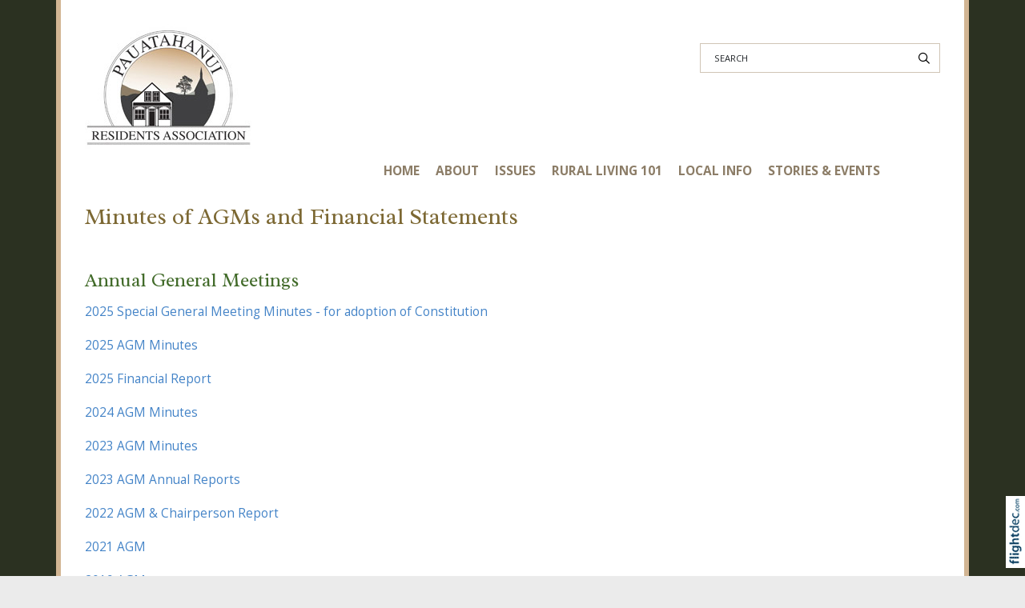

--- FILE ---
content_type: text/html; charset=utf-8
request_url: https://pauatahanui.org.nz/Minutes+of+AGMs+%26+Financial+Statements
body_size: 56792
content:
<!DOCTYPE html>
<html lang="en-NZ" >
<head prefix="og: http://ogp.me/ns# dcterms: http://purl.org/dc/terms/#">
    <meta charset="utf-8">
    
    <meta name="generator" content="Flightdec V2.5.0 - https://flightdec.com" />    <meta name="author" content="Flightdec" />
    <meta property="dcterms:publisher" content="Flightdec" />

	<meta name="viewport" content="width=device-width, initial-scale=1" />  <!-- make responsive -->
	<meta http-equiv="X-UA-Compatible" content="IE=edge" />  <!-- IE Compatibility modes  - use latest rendering-->

	<!-- CACHE ~ host:"pauatahanui.org.nz URI:cache/pauatahanui.org.nz/minutes%2Bof%2Bagms%2B%2526%2Bfinancial%2Bstatements//minutes%2Bof%2Bagms%2B%2526%2Bfinancial%2Bstatements
 Timed: 2026-01-25 00:38:56 until 2026-02-24 13:38:56 -->
<!-- secure -->
<!-- CACHE Generated in: 0.2088 seconds. -->
<!-- CACHE Loaded in [-PAGE-LOADED-]-->
                            <!-- PAGE Generated in 0.2089-->
            <!-- load flightdec js lib -->
        <script data-cookie-consent="functionality" nonce="aab56fe4becd9e220e63e6437e12fa3287d5d852684d60797e2be6c243b57cf6" src="/js/ver1765930663/functionsV2.js"></script>
        <script nonce="aab56fe4becd9e220e63e6437e12fa3287d5d852684d60797e2be6c243b57cf6" cookie-consent="strictly-necessary"> 
                                 var CDNS = {}
                    function fd_load_cdns(el) 
                    {
                        var count = parseInt(el.getAttribute("data-cdn-count"));
                        var cdn = el.getAttribute("data-cdn");
                        var s_type = el.getAttribute("data-type");

                        console.log("Failed to load:", s_type);
                        console.log("Attempting fallback for:", cdn);

                        if (CDNS[cdn] && CDNS[cdn][count]) 
                        {
                            var existingScript = document.querySelector(`[data-cdn="${cdn}"]`);

                            if (!existingScript) 
                            {
                                var newEl = document.createElement(el.tagName);
                                newEl.setAttribute(s_type, CDNS[cdn][count]);
                                newEl.setAttribute("data-cdn", cdn);
                                newEl.setAttribute("data-cdn-count", count + 1);
                                newEl.onerror = function() { fd_load_cdns(newEl); };
                                document.head.appendChild(newEl);
                                console.log("Loaded fallback:", CDNS[cdn][count]);
                            }
                            else 
                            {
                                console.log(`Script ${cdn} is already loaded.`);
                            }
                        }
                        else 
                        {
                            console.error("No more fallbacks available for", cdn);
                        }
                    }

                /* Load available alternative CDNs */ 
                                    CDNS.bootstrap_css = ["https://cdn.jsdelivr.net/npm/bootstrap@5.1.3/dist/css/bootstrap.min.css",];/* Load available alternative CDNs */ 
                                    CDNS.jquery = ["https://cdnjs.cloudflare.com/ajax/libs/jquery/3.7.1/jquery.min.js", "//cdn.jsdelivr.net/npm/jquery@3.7.1/dist/jquery.min.js",];/* Load available alternative CDNs */ 
                                    CDNS.modernizr = ["https://cdnjs.cloudflare.com/ajax/libs/modernizr/2.8.3/modernizr.js",];
 
                                </script>
<link href="https://cdnjs.cloudflare.com/ajax/libs/twitter-bootstrap/5.1.3/css/bootstrap.min.css" type="text/css" rel="stylesheet" nonce="aab56fe4becd9e220e63e6437e12fa3287d5d852684d60797e2be6c243b57cf6"  onerror="fd_load_cdns(this);" data-cdn="bootstrap_css" data-cdn-count="0" data-type="href"  />
<link href="//cdn.fld.nz/css/fontawesome/pro 6.4.2/css/all.min.css" type="text/css" rel="stylesheet" nonce="aab56fe4becd9e220e63e6437e12fa3287d5d852684d60797e2be6c243b57cf6"  onerror="fd_load_cdns(this);" data-cdn="fontawesome" data-cdn-count="0" data-type="href"  />
<link href="//cdn.fld.nz/js/jqueryui-custom/css/custom-theme/jquery-ui-1.13.0.custom.min.css" type="text/css" rel="stylesheet" nonce="aab56fe4becd9e220e63e6437e12fa3287d5d852684d60797e2be6c243b57cf6"  onerror="fd_load_cdns(this);" data-cdn="jqueryui_css" data-cdn-count="0" data-type="href"  />
<script nonce="aab56fe4becd9e220e63e6437e12fa3287d5d852684d60797e2be6c243b57cf6" id="script_jquery" src="https://ajax.googleapis.com/ajax/libs/jquery/3.7.1/jquery.min.js" cookie-consent="strictly-necessary"  onerror="fd_load_cdns(this);" data-cdn="jquery" data-cdn-count="0" data-type="src" ></script>
<script nonce="aab56fe4becd9e220e63e6437e12fa3287d5d852684d60797e2be6c243b57cf6" id="script_popper" src="https://cdnjs.cloudflare.com/ajax/libs/popper.js/2.11.8/umd/popper.min.js" cookie-consent="strictly-necessary"  onerror="fd_load_cdns(this);" data-cdn="popper" data-cdn-count="0" data-type="src" ></script>
<script nonce="aab56fe4becd9e220e63e6437e12fa3287d5d852684d60797e2be6c243b57cf6" id="script_modernizr" src="https://ajax.aspnetcdn.com/ajax/modernizr/modernizr-2.8.3.js" cookie-consent="strictly-necessary"  onerror="fd_load_cdns(this);" data-cdn="modernizr" data-cdn-count="0" data-type="src" ></script>
<script nonce="aab56fe4becd9e220e63e6437e12fa3287d5d852684d60797e2be6c243b57cf6" id="script_jqueryui" src="//cdn.fld.nz/js/jqueryui-custom/js/jquery-ui-1.13.0.custom.min.js" cookie-consent="strictly-necessary"  onerror="fd_load_cdns(this);" data-cdn="jqueryui" data-cdn-count="0" data-type="src" ></script>
<script nonce="aab56fe4becd9e220e63e6437e12fa3287d5d852684d60797e2be6c243b57cf6" cookie-consent="strictly-necessary">
                                    scriptEl = document.getElementById("script_jqueryui");
                                    
                                    if (scriptEl) 
                                    {
                                        var hookName = "jqueryui_fd_hook";

                                        /* Check if the function exists BEFORE adding it  */
                                        if (typeof window[hookName] === "function") 
                                        {
                                            if (!window.FD_LOADED_LIBS.hasOwnProperty("jqueryui"))  
                                            {
                                                window.FD_LOADED_LIBS["jQuery.ui"] = { hook: hookName, retries: 0 };
                                            }
                                        }
                                        else
                                            console.info(`no ${hookName} hook function yet?`) ;
                                            
                                        /*   Attach event listener if the script hasnt already been processed  */
                                        if (!scriptEl.hasAttribute("data-loaded")) 
                                        {
                                            document.addEventListener("DOMContentLoaded", function() 
                                                {
                                                    fd_check_and_fire("jqueryui", "jQuery.ui");
                                                });
                                            scriptEl.setAttribute("data-loaded", "true"); /* Prevent duplicate event attachment  */
                                        }
                                        else 
                                        {
                                            fd_check_and_fire("jqueryui", "jQuery.ui"); /* Call manually if script is already there  */
                                        }
                                    }
                                    
                                </script>        
        <!-- using NONCE -->
        <script data-cookie-consent="functionality" nonce="aab56fe4becd9e220e63e6437e12fa3287d5d852684d60797e2be6c243b57cf6">
            //<![CDATA[
            //
            /* 
            * add a listener event that can be fired from the build_cdns function
            * it will search for  functions named based on the CDN library that was loaded +  _fd_hook
            */
            document.addEventListener("DOMContentLoaded", function() 
                    {
                        var fatalPanel = document.querySelector(".fd-error-fatal")
                        if (fatalPanel && fatalPanel.offsetParent === null) 
                        {
                            document.body.appendChild(fatalPanel);
                            fatalPanel.style.position = "fixed";
                            fatalPanel.style.top = "20px";
                            fatalPanel.style.left = "20px";
                            fatalPanel.style.zIndex = "99999";
                        }
                    });

                window.fd_fire_event = function (key, retry = 0, test_lib = '')
                {
                    // Dynamically construct the function name based on the key
                    var eventFunctionName = key + '_fd_hook';

                    console.log("Checking if "+ eventFunctionName);
                    console.log(typeof window[eventFunctionName]);


                    // Check if the test library variable exists in the global scope
                    if (test_lib && typeof window[test_lib] === 'undefined')
                    {
                        console.log(`Test library "${test_lib}" not found for key: ${key}. Retrying...`);

                        // Retry after a short delay
                        setTimeout(() => 
                        {
                            fd_fire_event(key, retry, test_lib);
                        }, 300); // Adjust the retry delay as needed

                        return;
                    }

                    // Check if the hook function exists in the global scope
                    if (typeof window[eventFunctionName] === 'function')
                    {
                        console.log(`Executing event function: ${eventFunctionName}`);

                        // Call the function
                        window[eventFunctionName]();
                    }
                    else if (retry)
                    {
                        console.log(`Event function not found for key: ${key}. Retrying...`);

                        // Retry the check after a short delay
                        setTimeout(() => 
                        {
                            fd_fire_event(key, retry, test_lib);
                        }, 300); // Adjust the retry delay as needed
                    }
                }

    
            // The fallbacks if needed
             
            //]]>
        </script>
    
           
        <!-- Google Tag Manager -->
        <script data-cookie-consent="tracking" nonce="aab56fe4becd9e220e63e6437e12fa3287d5d852684d60797e2be6c243b57cf6">
                (function(w,d,s,l,i)
                {
                    w[l]=w[l]||[];w[l].push( { 'gtm.start': new Date().getTime(),event:'gtm.js' } );
                    var f=d.getElementsByTagName(s)[0],
                    j=d.createElement(s),dl=l!='dataLayer'?'&l='+l:'';
                    j.async=true;j.src='https://www.googletagmanager.com/gtm.js?id='+i+dl;
                    f.parentNode.insertBefore(j,f);
                })
                (window,document,'script','dataLayer','GTM-K92CLN9');
        </script>
        <!-- End Google Tag Manager -->
            
        <!--  global - All sites - Analytics  -->
        <script async src="https://www.googletagmanager.com/gtag/js?id=G-2FXRR14WBJ"  data-cookie-consent="tracking"></script>
        <script data-cookie-consent="tracking" nonce="aab56fe4becd9e220e63e6437e12fa3287d5d852684d60797e2be6c243b57cf6">
            /* GA trackers */
            window.dataLayer = window.dataLayer || [];
            function gtag(){dataLayer.push(arguments);}
            gtag('js', new Date());
            
            
            var o_tracker = new Object;
            o_tracker.trackers = new Object;
                        
            gtag( "config", "G-2FXRR14WBJ" );  //GLOBAL TRACKER 
            o_tracker.trackers.t1 =  "G-2FXRR14WBJ"; 
            
            			o_tracker.trackers.t2 =  "UA-44826271-19"; 
			gtag("config", "UA-44826271-19" );  // New page tracker2

			o_tracker.trackers.t3 =  "G-ZTZ8MM9J3G"; 
			gtag("config", "G-ZTZ8MM9J3G" );  // New page tracker3

			o_tracker.length = 3;
        </script>
             <!-- General site styles for Flightdec -->
    <link href="//cdn.fld.nz/css/compiled/ver1762820531/flightdec-site-styles-rem.css" type="text/css"  rel="stylesheet" />

                <title>Minutes of AGMs & Financial Statements</title>

			<meta property="og:site_name" content="Pauatahanui Residents Association" />
            
            <meta property="og:title" content="Minutes of AGMs & Financial Statements" />
            <meta property="dcterms:title" content="Minutes of AGMs & Financial Statements" />
			
            <link rel="canonical" href="https://pauatahanui.org.nz/minutes%20of%20agms%20%26%20financial%20statements" />
            <meta property="og:url" content="https://pauatahanui.org.nz/minutes%20of%20agms%20%26%20financial%20statements" />
			
			            <meta name="keywords" content="minutes,agm" />
            <meta name="description" content="AGM Minutes
&nbsp;..." />
			
            <meta property="dcterms:description" content="AGM Minutes
&nbsp;..." />
            
            <meta property="og:description" content="AGM Minutes
&nbsp;..." />
            
			 <meta name="dcterms.created" content="2019-04-21T18:31:00+12:00" />
 <meta name="dcterms.modified" content="2025-10-13T20:52:33+13:00" />
<!-- Modified: Mon, 13 Oct 2025 20:52:33 NZST -->
<!-- created: Sun, 21 Apr 2019 18:31:00 NZST  -->

<link rel="icon" href="/uploads/sites/pauatahanui/theme/images/ver1571709978/favicon.ico" sizes="32x32" /> <!-- normal .. -->
    <!-- For iPhone 6 Plus with @3× display: -->
                            <link rel="apple-touch-icon-precomposed" sizes="180x180" href="/uploads/sites/pauatahanui/theme//images/ver1571709978/apple-touch-icon-180x180-precomposed.png">
    <!-- For iPad with @2× display running iOS ≥ 7: -->
                            <link rel="apple-touch-icon-precomposed" sizes="152x152" href="/uploads/sites/pauatahanui/theme//images/ver1571709978/apple-touch-icon-152x152-precomposed.png">
    <!-- For iPad with @2× display running iOS ≤ 6: -->
                            <link rel="apple-touch-icon-precomposed" sizes="144x144" href="/uploads/sites/pauatahanui/theme//images/ver1571709978/apple-touch-icon-144x144-precomposed.png">
    <!-- For iPhone with @2× display running iOS ≥ 7: -->
                            <link rel="apple-touch-icon-precomposed" sizes="120x120"  href="/uploads/sites/pauatahanui/theme//images/ver1571709978/apple-touch-icon-120x120-precomposed.png">
    <!-- For iPhone with @2× display running iOS ≤ 6: -->
                            <link rel="apple-touch-icon-precomposed" sizes="114x114"  href="/uploads/sites/pauatahanui/theme//images/ver1571709978/apple-touch-icon-114x114-precomposed.png">
    <!-- For the iPad mini and the first- and second-generation iPad (@1× display) on iOS ≥ 7: -->
                            <link rel="apple-touch-icon-precomposed" sizes="76x76"  href="/uploads/sites/pauatahanui/theme//images/ver1571709978/apple-touch-icon-76x76-precomposed.png">
    <!-- For the iPad mini and the first- and second-generation iPad (@1× display) on iOS ≤ 6: -->
                           <link rel="apple-touch-icon-precomposed" sizes="72x72" href="/uploads/sites/pauatahanui/theme//images/ver1571709978/apple-touch-icon-72x72-precomposed.png">
    <!-- For non-Retina iPhone, iPod Touch, and Android 2.1+ devices: -->
                           <link rel="apple-touch-icon-precomposed" href="/uploads/sites/pauatahanui/theme//images/ver1571709978/apple-touch-icon-precomposed.png"><!-- 57×57px -->
<!-- Theme Details 2col-011-p.top-s.top-vsplit-menu
alias: kitson
version: 2.3
designed by: flightdec.com (yvonne ward)
coded by: flightdec.com (logan hendra)
date: 10/05/2012
bootstrap: middle - 8(750px), right 4(360px)
description: two horizontal menu strips (above and below the top banner) create addition menu options with tidy and compact space for the top banner and page area.
absence of left menu allows a wide main page area but a horizontal menu limits the space available for buttons.
right column can vary on each page to show a page menu, to have lists, and/or to use as a promotional space.
 --><!-- font sizer normal, small, large --><link rel="stylesheet" type="text/css" title="font normal" media="screen" href="/uploads/sites/pauatahanui/theme/css/ver1571709978/aa.css" />
<link rel="alternate stylesheet" type="text/css" title="font smaller" media="screen" href="/uploads/sites/pauatahanui/theme/css/ver1571709978/a.css" />
<link rel="alternate stylesheet" type="text/css" title="font larger" media="screen" href="/uploads/sites/pauatahanui/theme/css/ver1571709978/aaa.css" />
<!-- style sheets for theme sites, Flightdecs --><link rel="stylesheet" type="text/css" href="/uploads/sites/pauatahanui/theme/css/ver1571709978/print.css" media="print" />
<!-- Sites general style sheet --><link rel="stylesheet" type="text/css"  media="screen" href="/uploads/sites/pauatahanui/theme/css/ver1697080021/styles.css" />
<!-- Sites general colours style sheet --><link rel="stylesheet" type="text/css" media="screen" href="/uploads/sites/pauatahanui/theme-color/ver1386732799/styles.css" />
<!-- Flightdecs general responsive style sheet and default print styles --><link rel="stylesheet" type="text/css" href="//cdn.fld.nz/css/flightdec/ver1726516292/responsive.css" media="screen">            
        <link rel="stylesheet" type="text/css" href="//cdn.fld.nz/css/flightdec/ver1763165924/print.css" media="print">

        <!-- Flightdecs module styles sheet and any injected for page -->
        <style data-cookie-consent="strictly-necessary" nonce="aab56fe4becd9e220e63e6437e12fa3287d5d852684d60797e2be6c243b57cf6">
                    </style>
        
                        <style nonce="aab56fe4becd9e220e63e6437e12fa3287d5d852684d60797e2be6c243b57cf6">
                    <!--
                    /*
    Document   : responsive.css
    Created on : Aug 29, 2013, 12:34:18 PM
    Author     : Logan
    Description: Create generic responsive styles for cross site purposes
*/


img.bordered { border:1px solid black; }
.small { line-height: 1em; font-size:0.9em; }

.pad-left { padding-left:10px; }
.pad-right { padding-right:10px;}
.pad-top { padding-top:10px; }
.pad-bottom { padding-bottom:10px; }
.pad-all { padding:10px; }

.img-fluid {}
.img-responsive {}
.iframe-responsive {}
.video-responsive {}
.col-xs-12 {}
.hidden-xs {}
.hidden-sm {}
.hidden-md {}
.hidden-lg {}
.visible-xs {}
.visible-sm {}
.visible-md {}
.visible-lg {}

/*ignore icons */
a.ignore-icon { }

                            /********** modules styles ***********/
                            
                            /*********** custom site styles *********/
                                        -->
                         </style> 
                         <style nonce="aab56fe4becd9e220e63e6437e12fa3287d5d852684d60797e2be6c243b57cf6" >
                         #tinymce { background-color: #fff; }
.ui-widget-overlay {     background-color: #fff;     }
body {font-family: 'open sans', sans-serif;     }
header .container { background-color: transparent; }

nav {     padding-right: 30px; }
.primary-menu .menu { background-color: transparent;     margin-top: 200px; }
.primary-menu, .small-hidden-menu ul li, .menu li li a  {  margin-top: 20px;     margin-right: 30px; }
.primary-menu { color:#8c7d67; background-image: none;  font-weight:700;     background-color: #fff;}
    .primary-menu a, .primary-menu a:visited { color:#8c7d67;     background-color: white; padding: 8px 10px 0px 10px;}
    .menu a:hover, .menu a.active  { color:#e69d31; text-decoration:none;}

/* Child menus */
.menu li li {  float: none; padding: 9px 10px 9px 0px; }
.primary-menu-item ul {  position: absolute;  z-index: 999; }
.menu li > a:after {  font-family: "Font Awesome 5 Pro"; content: " \f107"; } 
.menu li > a:only-child:after { content: ''; }

.primary-menu .menu li li a, #footer ul.menu .details-slide .primary-menu-item { border-bottom: solid 0px #fff; background-color: #fff;  color:#616060;}
.menu .details-slide.opened {   background-color: transparent; padding-left: 0px; border: 1px solid #cecdcd;}
.menu .details-slide.opened ul.details-slide {   margin-left: 100px; width: max-content;}
.secondary-menu ul ul li { padding-left: 0px; }
.secondary-menu ul ul { padding-left: 15px;}

/*mobile menu hamburger*/
.fa-bars:before { color: #2b3121;  font-size: 2rem; }
.small-hidden-menu .xs-opener {border: none; background-color: #fff;     margin-top: 30px; margin-right: 20px;  padding: 13px 15px;    }
.small-hidden-menu .xs-opener:hover { color: #2b3121; background-color: #d1b593; }

/*mobile menu*/
.small-hidden-menu .details-slide.menu { right: 10px; left: unset; width: 60%; bottom: unset; margin-top: 170px; }
.small-hidden-menu ul li { text-align: left; padding-left: 0px; }
.small-hidden-menu ul li > a:after  { display: none; }
.small-hidden-menu .details-slide.opened {
    border-bottom: 0px #fff solid;
    background-color: #fff; }

#search fieldset {    background-color: #fff; padding: 5px;   border: 1px solid #d0c5b5; }
#search input { width: 80%;     border: none;}
#search { top: 20px; width: 300px; right:0px;   float:right;  margin-right: 30px;} 
    @media (max-width: 767px) {  #search { display: none;  } }
#search fieldset .form-group { margin-bottom: 0px; }
#search-btn { padding: 2px 7px 0px 0px;}
#search-btn:hover { color: #e69d31;}
#search-text { background-color:transparent; text-transform: uppercase; font-size: 0.8em;}


#main-content {  background-image: none; background-color: #2b3121;  }
#main-content .container { border-left:6px solid #d2b593; border-right:6px solid #d2b593; padding-right: 0px;    padding-left: 0px;  }
#main-content .container header.top-header .container {border: none;}
#middle-panel { padding: 0px 30px 0px 0px; margin-bottom: 30px;    margin-top: 30px;    margin-left: 30px;  }
   @media screen and (max-width: 600px) { #middle-panel  { margin-bottom: 10px; padding-left: 15px;}}
#right-panel  {  margin-bottom: 30px; }
   @media screen and (max-width: 600px) { #right-panel  {  margin-top: 10px; }}
#content-top,  #content-extra img, #content-bottom img { width:100%; }

.social {float:right; margin-bottom: 20px;     margin-right: 10px; }
.social a { color: #3d5997; font-size: 2.2em; text-decoration: none;}
.social a:hover { color: #981131;  }

p { font-size: 1.1rem; line-height: 1.8; margin: 0 0 15px;}
ul li, ol li  { font-size: 1.1rem; line-height: 1.7; margin-bottom: 0.7em; }
.intro { font-size: 1.3rem; margin-top: 1em; margin-bottom: 1rem; font-weight:500;}
.box ol, .box ul { margin: 6px 10px 0 10px;     padding-left: 20px; }
h4, h3, h2, h1, legend { font-family: 'Radley', serif; }

h1 { font-size:2.5em; color:#5b6732; font-weight:400; margin-bottom:0.233em; }margin-bottom:0.5em; line-height: 1.4; }
h1 a, h1 a:visited { color:#5b6732; }
h2 { font-size:2em; color:#7c6833; font-weight:400; margin-bottom:0.1em; margin-top:0.8em; line-height: 1.3;}
h2 a, h2 a:visited { color:#7c6833; }
h3 { font-size:1.7em; color:#426b2a; font-weight:400; margin-bottom:0.4em;  line-height: 1.4;}
h3 a, h3 a:visited { color:#426b2a; }
h4 { font-size:1.7em; color:#6f8d08; font-weight:400; margin-bottom:0.4em;     margin-top: 20px;  line-height: 1.35;}
h4 a, h4 a:visited { color:#6f8d08; }
h5 { font-size:1.3em; color:#7c6833; font-weight:600; margin-bottom:0.4em;  line-height: 1.4;}
h5 a, h5 a:visited { color:#7c6833; }
h6 { font-size:1.2em; color:#7c6833; font-weight:700; margin-bottom:0.4em; margin-top: 0.8em;  line-height: 1.4;}
h6 a, h6 a:visited { color:#7c6833; }
a:hover, h1 a:hover, h2 a:hover,  h3 a:hover,  h4 a:hover,  h5 a:hover,  h6 a:hover, strong a:hover { text-decoration:none; color:#0381cc; }

.top-header a img { padding:30px;  }
.top-header a img:hover { opacity: 1; }
a img:hover { opacity: 0.7; filter: alpha(opacity=70); }

a { color: #4383c7; text-decoration:none;}
legend { font-size:1.2em; color: #7c6833; background-color:transparent;}
dt label { color: #7c6833; }
.small { font-size:0.7em ; }
.highlight { color:#84a801; }
strong {color: inherit;}
a strong, a strong:visited { color: #428bca; }
a strong:hover { color: #0a8de9; }

/* CLASSES */
.grey-rule { border-bottom: 2px solid #aaaea7; padding: 20px 0px; color: #987a58; margin-bottom: 20px; text-align: center;  }
.grey-rule a:hover {text-decoration:none;}

.button {   border: 2px solid #5b6632; padding: 10px 10px; background-color: #fff; width: 100%; display:block; text-align: center; border-radius:60px;}
.button a, .button a:visited   { text-decoration:none;}
.button:hover  { background-color:#5b6632; border: 2px solid #5b6632; color:#fff;  }
.button:hover a {  color: #e2f39c; } 

.background { padding: 1rem .5rem 0.2rem; background-color: #ececec;  text-align: center; display:block;     margin-bottom: 0em; margin-top: 0em; margin-left: 0px; margin-right: 0px;}
.background a, .background a:visited   { text-decoration:none;} 
.background a:hover  { color:#0392eb; }

.rule { border-bottom: 2px solid #aaaea7; padding-bottom: 10px; margin-bottom: 30px;}
.rule a, .rule a:visited   { text-decoration:none; }
.rule a:hover { color:#0392eb; text-decoration:none; }
.background.rule  { margin-bottom: 0px; }
.caption { line-height:1.4em; font-size:0.9em; }
.paddingnone { padding-bottom: 0px; margin-bottom: 0px; margin-top: 0px; padding-top: 0px; }
blockquote {   font-weight:500;   margin: 0.5em 0 1.5em 0;  padding-left: 30px; border-left: 6px solid #a09f9f; }
blockquote p {  color:#555; font-size:1.6em;}

/* Site BUTTONS*/
.btn.green {  color: #028553;  border: 2px solid #028553;  background-color: #fff; }
.btn.green:hover, .btn.green:active {background-color: #028553; border: 2px solid #028553; }
.btn.blue {  color: #0381cc;  border: 2px solid #0381cc; background-color: #fff;     border-radius: 20px; }

.sharethis-inline-share-buttons{ padding-bottom: 20px;     padding-top: 10px; }

/* Event Search -  search words*/
#calForm input.form-control, #filter.form-control {    margin-bottom: 0rem; }
#calForm fieldset {  padding-left: 0px;   margin-bottom: 0px; }
.search-words {     border-bottom: 1px solid #babbbb;     padding-bottom: 10px;     margin-bottom: 50px; }
.search-words .btn {     font-weight: 500;     color: #636466; }
.search-words .btn:hover, .search-words .btn:focus {     color: #059c3c; }
/* for bootstrap 5 only */
.search-words .btn:hover, .search-words .btn:focus {  border: 1px solid #059c3c;   }

/* Event tabs and dropdowns */
#event-details .event-dates .dropdown.active a, #event-details .event-dates .dropdown.active .dropdown-menu .active a, #event-details .event-dates .active a  {     background-color: #fff; }
.dropdown-menu.show {     padding: 5px;     width: 170px; }
ul .dropdown-menu.show li {     line-height: 1.25; }

/*Index listings*/
.pagination-form { margin-top: 0px; }
.content-header {     margin-bottom: 10px; }
.broadcast-module-name { margin-top: 0px; }
p.article-text a { color: #000; }
article a { text-decoration:none; }
article a p, #fd-content-broadcast p { line-height: 1.8; font-size: 1.1em; }
.signature-image {     margin-top: 3px; width:100px; }
.read-more:hover { color:#007bff; }
img.bordered {    border: 1px solid #ccc9c9; }

.content-header h3 {     margin-bottom: 0em; }
.content p {font-size: 0.9rem;  line-height: 1.5; }

/*RHP Index listings*/
.box {     border: none; font-size: 1.3em; }
.box ol, .box ul {     margin: 7px 10px 0px 0px;     padding-left: 0px;     font-size: 0.9em;}
.latest-unimodule.box ul li::marker { color:#fff; }
.latest-event.box ul li p {  font-size: 1em; }
.latest-unimodule.box ul li, .latest-event.box ul li p { color:#000; font-weight: 500; line-height: 1.3;  border-bottom: 1px solid #d3cdcd; padding-bottom: 6px; margin-top:6px; }
.latest-unimodule.box ul li a, .latest-event.box ul li p a { color:#000; }
.box ol li a:hover, .box ul li a:hover, .latest-event.box ul li p a:hover {  text-decoration: none;  color: #036d8e; }
.events-siteID {  font-weight: 400; line-height: 1.6; }


/*RHP*/
#right-panel .unimod-author, #right-panel .unimod-date, #right-panel .row.row-cat-location {display: none;}
#right-panel .unimodule-page-name { font-size: 1.2em;     margin-bottom: 0em;}
#right-panel article h3 { font-size: 1.5em; }
#right-panel .unimod-links.content-header {    border: none;     padding: 0px;     margin: 0px; }
#right-panel #modules-holder .broadcast-image {   margin-left: 0px; }
#right-panel .signature-image {    width: 50px;  }
#right-panel .content-header h4 {   font-size: 1.2em; margin-top: 0em; padding-top: 0.5rem;}
#right-panel .broadcast-module-name {   font-size: 0.6em;  }
#right-panel article a p {     line-height: 1.6;     font-size: 0.9rem; }
#right-panel .unimod-header {     margin-bottom: 0px; }

.bootstrap-modal-btn:hover { color: #428bca; }
.bootstrap-modal-btn:before { color: #084c71; font-family: "Font Awesome 6 Pro", sans-serif; content: "\f055"; margin-right: 5px; font-size: .9em; }

a.btn.broadcast-ignore { width: inherit;}
#modules-holder ol { margin-left: 5px;}

.details-opener.opened h1:before, .details-opener.opened h2:before, .details-opener.opened h3:before, .details-opener.opened h4:before, .details-opener.opened h5:before, .details-opener.opened h6:before, .details-opener.opened p:before { color: #028553; font-family: "Font Awesome 6 Pro"; content: "\f056"; margin-right: 5px;    font-size: 17px;}
.details-opener h1:before, .details-opener h2:before, .details-opener h3:before, .details-opener h4:before, .details-opener h5:before, .details-opener h6:before, .details-opener p:before { color: #095a8c; font-family: "Font Awesome 6 Pro"; content: "\f055"; margin-right: 5px;    font-size: 17px;}
.details-slide.opened    { border-bottom: 2px #0492a4 solid;    margin-bottom: 40px; }
.small-hidden-menu .details-slide.opened    { border-bottom: 0px #fff solid; }

.map-responsive {  overflow:hidden;  padding-bottom:56.25%; position:relative; height:0;  }
.map-responsive iframe {  left:0;  top:0; height:100%; width:100%;  position:absolute;  }

/* ALERTS */
.event-expired.alert.alert-danger.alert-dismissable p { margin-bottom: 0em; color: #b38899; }
.event-expired.alert.alert-danger.alert-dismissable .far.fa-exclamation-triangle { display:none; } 
.alert-danger {     --bs-alert-color: #842029;     --bs-alert-bg: #dbced3;     --bs-alert-border-color: #dbced3;     border-radius: 0;     padding: 5px; }
.event-expired.alert.alert-danger.alert-dismissable button.close {     border: none;     background-color: #dbced3; float: right;     border: solid #cf95ac 1px;     border-radius: 40px;     color: #cf95ac; }

.rating_text {     float: right;     text-align: right;     font-size: 0.8em;     text-transform: uppercase;     font-weight: 600; }

#footer { background-color: #424243; padding-bottom: 100px; border-top: 6px solid #d2b593;}
 #footer .container { background-color: #424243; }
#footer p, #footer a  { color: #fff;     font-size: 0.8em;     font-weight: 600;}
 #footer a:hover { color:#f1ad5a; text-decoration:none;}
  #footer a.active { color:#f1ad5a; }
#footer ul.menu { padding-left: 0px; }
@media print {        header, header *, #comment-form-hide-btn, #right-panel    {         display: none !important;     } }
                            /*********** custom file styles *********/
                            

                            /******** custom page styles **************/
                                        </style> 
            <!--[if IE]><link rel="stylesheet" type="text/css" href="/uploads/sites/pauatahanui/theme/css/ver1571709978/ie_only.css" media="screen" /><![endif]-->
<!--[if lte IE 6]> <link rel="stylesheet" type="text/css" href="/uploads/sites/pauatahanui/theme/css/ver1571709978/ie6.css" media="screen" /><![endif]-->
<!--[if IE 7]><link rel="stylesheet" type="text/css" href="/uploads/sites/pauatahanui/theme/css/ver1571709978/ie7.css" media="screen" /><![endif]-->
		<script data-cookie-consent="strictly-necessary" src="/js/respond/respond.min.js"></script>

				<!-- Respond.js proxy on external server -->
		<link href="https://netdna.bootstrapcdn.com/respond-proxy.html" id="respond-proxy" rel="respond-proxy" />

		<!-- Respond.js redirect location on local server -->
		<link href="/js/respond/cross-domain/respond.proxy.gif" id="respond-redirect" rel="respond-redirect" />
		
		<!--[if lt IE 9]>
			<script data-cookie-consent="strictly-necessary" src="https://cdnjs.cloudflare.com/ajax/libs/html5shiv/3.7.2/html5shiv.min.js"></script>
		<![endif]--> 
        <!-- start the template --><link href="https://fonts.googleapis.com/css2?family=Open+Sans:wght@400;500;600;700&family=Radley&display=swap" rel="stylesheet">
</head>

<body id='top' class='bs5'>
<div id="skiptocontent"><a href="#content"  >skip to main content</a></div> 

<div id='main-content' >
    <div class="container">

<header class="top-header">

        <div class="row">
            <div class="col-10 col-sm-4">
                <a href="https://pauatahanui.org.nz" class="banner-image"><img src="/uploads/sites/pauatahanui/theme/images/PRA_Banner19.jpg" alt="Site banner" class='img-fluid f-left'/></a>
    </div>

        <div class="col-11 col-sm-8">
<nav class='row hidden-print '>
    <div class='d-none d-sm-none d-md-block primary-menu'>
        <div class="container">
            <div class='navbar navbar-expand'>
                <ul class="menu nav navbar-nav" >
                    <li class="nav-4382  primary-menu-item"><a href="/home" class=" primary-menu-item" >HOME</a></li> <li class="nav-4505  primary-menu-item"><a href="/about" class=" primary-menu-item" >ABOUT</a></li> <li class="nav-4572  primary-menu-item"><a href="/community%20issues" class=" primary-menu-item" >ISSUES</a></li> <li class="nav-81657  primary-menu-item"><a href="/rural-info-home" class=" primary-menu-item" >RURAL LIVING 101</a></li> <li class="nav-7921  primary-menu-item"><a href="/local%20info" class=" primary-menu-item" >LOCAL INFO</a></li> <li class="nav-74153  primary-menu-item"><a href="/stories-%26-events" class=" primary-menu-item" >STORIES &amp; EVENTS</a></li> <li class="nav-4574  primary-menu-item"><a href="/contact" class=" primary-menu-item" >CONTACT</a></li> 
                </ul>
                <div id="comment_nav"></div>
                <div class="spacer-0"> </div>
            </div>
        </div>
    </div>

    <div class='d-block d-md-none small-hidden-menu' >
        <div class='primary-menu d-block d-md-none   small-hidden-menu'>
            <a class="open-menu details-opener xs-opener" href="#" ><i class="far fa-bars icon-list"></i></a>
               <ul class="  details-slide menu hidden" >
                <li class="nav-4382  primary-menu-item"><a href="/home" class=" primary-menu-item" >HOME</a></li> <li class="nav-4505  primary-menu-item"><a href="/about" class=" primary-menu-item" >ABOUT</a></li> <li class="nav-4572  primary-menu-item"><a href="/community%20issues" class=" primary-menu-item" >ISSUES</a></li> <li class="nav-81657  primary-menu-item"><a href="/rural-info-home" class=" primary-menu-item" >RURAL LIVING 101</a></li> <li class="nav-7921  primary-menu-item"><a href="/local%20info" class=" primary-menu-item" >LOCAL INFO</a></li> <li class="nav-74153  primary-menu-item"><a href="/stories-%26-events" class=" primary-menu-item" >STORIES &amp; EVENTS</a></li> <li class="nav-4574  primary-menu-item"><a href="/contact" class=" primary-menu-item" >CONTACT</a></li> 
               </ul>
            <div class="spacer-0"> </div>
        </div>
    </div>
</nav>

               <form method="get" action="/search.php" id="search" class='hidden-print form-horizontal' role="form">
                    <fieldset>
                        <legend>Search </legend>
                        <input type="text" name="words" id="search-text"  value="Search" onfocus="clickclear(this, 'Search');" onblur="clickrecall(this, 'Search' );" placeholder="Search" class="form-control"  />
                        <button class="submit" value="search" id="search-btn" ><i class="far fa-search" aria-hidden="true"></i><span class="sr-only">Search</span></button>
                         
                        <input type="hidden" name="search" value="1" />
                        <div id="search-on-fly"></div>
                    </fieldset>
                </form>
                <div class="spacer-0"> </div>

        </div>
        </header>
   <div  id="content-extra" align="center" > <div data-section="extra" class="fd-section"  data-editable_num="0"  nonce="aab56fe4becd9e220e63e6437e12fa3287d5d852684d60797e2be6c243b57cf6"></div> </div>    


        <div class='row'>
<div  id="content-top"> <div data-section="top" class="fd-section" data-editable_num="0" nonce="aab56fe4becd9e220e63e6437e12fa3287d5d852684d60797e2be6c243b57cf6"></div>  </div>
    </div>
  <div class='row'>
            <div class='col-12 col-sm-8'>
                <div id="middle-panel">
                    <div id="content">
     <main><div id="sub-content" class="fd-section content-71709  mod-18" data-section="main"  data-editable_num="0" ><h2>Minutes of AGMs and Financial Statements</h2>
<p>&nbsp;</p>
<h3>Annual General Meetings</h3>
<p><a href="/uploads/sites/pauatahanui/files/PDFs/Minutes/AGM_Minutes/Pāuatahanui%20Residents%20Association%20Minutes%20SGM%202025.pdf">2025 Special General Meeting Minutes - for adoption of Constitution</a></p>
<p><a href="/uploads/sites/pauatahanui/files/PDFs/Minutes/AGM_Minutes/P%C4%81uatahanui%20Residents%20Association%20Minutes%20AGM%202025%20-%20with%20attachments.pdf">2025 AGM Minutes</a></p>
<p><a href="/uploads/sites/pauatahanui/files/PDFs/Minutes/Financial_Statements/PRA%20Financial%20Report%20for%20Year%20ending%2031%20March%202025.pdf">2025 Financial Report</a></p>
<p><a href="//cdn.fld.nz/uploads/sites/pauatahanui/files/PDFs/Minutes/AGM_Minutes/2024_Pauatahanui_Residents_Association_Minutes_AGM.pdf">2024 AGM Minutes</a></p>
<p><a href="//cdn.fld.nz/uploads/sites/pauatahanui/files/PDFs/Minutes/AGM_Minutes/2023_Pauatahanui_Residents_Association_AGM.pdf">2023 AGM Minutes</a></p>
<p><a href="//cdn.fld.nz/uploads/sites/pauatahanui/files/PDFs/Minutes/AGM_Minutes/2023_Pauatahanui_Residents_Association_Annual_Reports.pdf">2023 AGM Annual Reports</a></p>
<p><a href="//cdn.fld.nz/uploads/sites/pauatahanui/files/PDFs/Minutes/AGM_Minutes/2022_08_16_PRA_AGM_Minutes_amp_Chairperson_Report.pdf">2022 AGM &amp; Chairperson Report</a></p>
<p><a href="//cdn.fld.nz/uploads/sites/pauatahanui/files/PDFs/Minutes/AGM_Minutes/2021_PRA_AGM_Minutes.pdf">2021 AGM</a></p>
<p><a href="//cdn.fld.nz/uploads/sites/pauatahanui/files/PDFs/Minutes/AGM_Minutes/Pauatanahui_Residents_Assn_2019_AGM_Minutes.pdf">2019 AGM</a></p>
<p><a title="2018_05_08_PRA_AGM_Minutes" href="//cdn.fld.nz/uploads/sites/pauatahanui/files/PDFs/Minutes/AGM_Minutes/2018_05_08_PRA_AGM_Minutes.pdf">2018 AGM</a></p>
<p><a title="2017_05_02_PRA_AGM_Minutes" href="//cdn.fld.nz/uploads/sites/pauatahanui/files/PDFs/Minutes/AGM_Minutes/2017_05_02_PRA_AGM_Minutes.pdf">2017 AGM</a></p>
<p><a title="2016_05_03_PRA_AGM_Minutes" href="//cdn.fld.nz/uploads/sites/pauatahanui/files/PDFs/Minutes/AGM_Minutes/2016_05_03_PRA_AGM_Minutes.pdf">2016 AGM</a></p>
<p><a title="2015_05_05_PRA_AGM_Minutes" href="//cdn.fld.nz/uploads/sites/pauatahanui/files/PDFs/Minutes/2015_minutes/2015_05_05_PRA_AGM_Minutes.pdf" rel="noreferrer">2015 AGM</a></p>
<p><a title="2014_05_20_PRA_AGM_Minutes" href="//cdn.fld.nz/uploads/sites/pauatahanui/files/PDFs/Minutes/2014_minutes/2014_05_20_PRA_AGM_Minutes.pdf" rel="noreferrer">2014 AGM</a></p>
<p><a title="Pauatahanui_Residents_Association_AGM_minutes_[_8]_PDF_August_2013" href="//cdn.fld.nz/uploads/sites/pauatahanui/files/PDFs/Minutes/AGM_Minutes/2013_Pauatahanui_Residents_Association_AGM_minutes_August.pdf.pdf">2013 AGM</a></p>
<p><a title="2012_7_June_Pauatahanui_Residents_Association_AGM_minutes" href="//cdn.fld.nz/uploads/sites/pauatahanui/files/PDFs/Minutes/2012_Minutes/2012_7_June_Pauatahanui_Residents_Association_AGM_minutes.pdf">2012 AGM</a></p>
<p style="padding-left: 30px;">&nbsp;</p>
<h3>Financial Statements</h3>
<p><a href="//cdn.fld.nz/uploads/sites/pauatahanui/files/PDFs/Minutes/Financial_Statements/2024_PRA_Financial_Report_Year_ending_31_March_2024.pdf">Financial Report year ending 31 March 2024</a></p>
<p><a href="//cdn.fld.nz/uploads/sites/pauatahanui/files/PDFs/Minutes/Financial_Statements/2023_Pauatahanui_Residents_Association__Financial_Report.pdf">Financial report year ending 31 March 2023</a></p>
<p><a href="//cdn.fld.nz/uploads/sites/pauatahanui/files/PDFs/Minutes/Financial_Statements/2022_PRA_Financial_report_year_ending_31_March_2022.pdf">Financial report year ending 31 March 2022</a></p>
<p><a href="//cdn.fld.nz/uploads/sites/pauatahanui/files/PDFs/Minutes/Financial_Statements/2021_PRA_Financial_Report_year_ending_31_March_2021.pdf">Financial report year ending 31 March 2021</a></p>
<p><a href="//cdn.fld.nz/uploads/sites/pauatahanui/files/PDFs/Minutes/Financial_Statements/PRA_Financial_Report_year_ending_31_March_2019.pdf">Financial report year ending 31 March 2019</a></p>
<p><a title="PRA2018FinancialReports" href="//cdn.fld.nz/uploads/sites/pauatahanui/files/PDFs/Minutes/Financial_Statements/PRA2018FinancialReports.pdf">Financial report year ending 31 March 2018</a></p>
<p><a title="PRA_Financial_report_year_ending_March_2017" href="//cdn.fld.nz/uploads/sites/pauatahanui/files/PDFs/Minutes/Financial_Statements/PRA_Financial_report_year_ending_March_2017.pdf">Financial report year ending 31 March 2017</a></p>
<p><a title="PRA_Financial_report_year_ending_March_2016" href="//cdn.fld.nz/uploads/sites/pauatahanui/files/PDFs/Minutes/2016_Minutes/PRA_Financial_report_year_ending_March_2016.pdf" rel="noreferrer">Financial report year ending 31 March 2016</a></p>
<p><a title="PRA_Financial_Report_year_ending_31_March_2015" href="//cdn.fld.nz/uploads/sites/pauatahanui/files/PDFs/Minutes/2015_minutes/PRA_Financial_Report_year_ending_31_March_2015.pdf" rel="noreferrer">Financial report year ending 31 March 2015</a></p>
<p><a title="PRA_Financial_Report_year_ending_31_March_2014" href="//cdn.fld.nz/uploads/sites/pauatahanui/files/PDFs/Minutes/2014_minutes/PRA_Financial_Report_year_ending_31_March_2014.pdf" rel="noreferrer">Financial report year ending 31 March 2014</a></p>
<p><a title="PRA_Financial_Report_year_ending_31_March_2013" href="//cdn.fld.nz/uploads/sites/pauatahanui/files/PDFs/Minutes/Financial_Statements/PRA_Financial_Report_year_ending_31_March_2013.pdf">Financial Report year ending 31 March 2013</a></p>
<p><a title="PRA_Financial_Report_year_ending_31_March_2012" href="//cdn.fld.nz/uploads/sites/pauatahanui/files/PDFs/Minutes/Financial_Statements/PRA_Financial_Report_year_ending_31_March_2012.pdf">Financial Report year ending 31 March 2012</a></p>
<p>&nbsp;</p>
<p>&nbsp;</p><div class="spacer-0">&nbsp;</div></div>
		</main>
                    </div><!-- close content-->
                </div>   <!-- close middle panel -->
            </div>  <!-- close span-sm-8 -->

            <div class='col-12 col-sm-4 hidden-print' >
                <div id="right-panel">


                    <div class="spacer-0"> </div>

                    <div id="modules-holder"></div>
                </div>
            </div>  <!-- close col-sm-4 -->
        </div>	<!-- close row  main-content -->
<div  id="content-bottom" align="center" > <div data-section="bottom" class="fd-section" data-editable_num="0"  nonce="aab56fe4becd9e220e63e6437e12fa3287d5d852684d60797e2be6c243b57cf6"></div>  </div>

    </div>  <!-- close container -->
</div>  <!-- close main-content -->

<!-- start footer - full width -->
<footer id="footer">
	<div class='container'>
                <ul class="menu" >
                     <li class="nav-4382  primary-menu-item"><a href="/home" class=" primary-menu-item" >HOME</a></li> <li class="nav-4505  primary-menu-item"><a href="/about" class=" primary-menu-item" >ABOUT</a></li> <li class="nav-4572  primary-menu-item"><a href="/community%20issues" class=" primary-menu-item" >ISSUES</a></li> <li class="nav-81657  primary-menu-item"><a href="/rural-info-home" class=" primary-menu-item" >RURAL LIVING 101</a></li> <li class="nav-7921  primary-menu-item"><a href="/local%20info" class=" primary-menu-item" >LOCAL INFO</a></li> <li class="nav-74153  primary-menu-item"><a href="/stories-%26-events" class=" primary-menu-item" >STORIES &amp; EVENTS</a></li> <li class="nav-4574  primary-menu-item"><a href="/contact" class=" primary-menu-item" >CONTACT</a></li> 
                     <div class="spacer-0"> </div>
                  </ul>
 <p style="float:right;" >© Pauatahanui Residents Association. All Rights Reserved</p>
</footer>
<!-- end footer -->


<!-- theme includes if required -->        <span id="mod-sess-clear" class=" hidden"></span>
        <script nonce="aab56fe4becd9e220e63e6437e12fa3287d5d852684d60797e2be6c243b57cf6" cookie-consent="strictly-necessary"> 
                                /* Load available alternative CDNs */ 
                                    CDNS.bootstrap_JS = ["https://cdn.jsdelivr.net/npm/bootstrap@5.1.3/dist/js/bootstrap.min.js",];
 
                                </script>
<script nonce="aab56fe4becd9e220e63e6437e12fa3287d5d852684d60797e2be6c243b57cf6" id="script_bootstrap_JS" src="https://cdnjs.cloudflare.com/ajax/libs/twitter-bootstrap/5.1.3/js/bootstrap.min.js" cookie-consent="strictly-necessary"  onerror="fd_load_cdns(this);" data-cdn="bootstrap_JS" data-cdn-count="0" data-type="src" ></script>
<script nonce="aab56fe4becd9e220e63e6437e12fa3287d5d852684d60797e2be6c243b57cf6" id="script_fd_functions" src="//cdn.fld.nz/uploads/cache/Ver1765261847/2a53efd7c96abd3638584898404b2479.js" cookie-consent="strictly-necessary"  onerror="fd_load_cdns(this);" data-cdn="fd_functions" data-cdn-count="0" data-type="src" ></script>
<script nonce="aab56fe4becd9e220e63e6437e12fa3287d5d852684d60797e2be6c243b57cf6" id="script_html5shiv" src="https://cdnjs.cloudflare.com/ajax/libs/html5shiv/3.7.3/html5shiv.min.js" cookie-consent="strictly-necessary"  onerror="fd_load_cdns(this);" data-cdn="html5shiv" data-cdn-count="0" data-type="src" ></script>
<script nonce="aab56fe4becd9e220e63e6437e12fa3287d5d852684d60797e2be6c243b57cf6" cookie-consent="strictly-necessary">
                                    scriptEl = document.getElementById("script_html5shiv");
                                    
                                    if (scriptEl) 
                                    {
                                        var hookName = "html5shiv_fd_hook";

                                        /* Check if the function exists BEFORE adding it  */
                                        if (typeof window[hookName] === "function") 
                                        {
                                            if (!window.FD_LOADED_LIBS.hasOwnProperty("html5shiv"))  
                                            {
                                                window.FD_LOADED_LIBS["html5shiv"] = { hook: hookName, retries: 0 };
                                            }
                                        }
                                        else
                                            console.info(`no ${hookName} hook function yet?`) ;
                                            
                                        /*   Attach event listener if the script hasnt already been processed  */
                                        if (!scriptEl.hasAttribute("data-loaded")) 
                                        {
                                            document.addEventListener("DOMContentLoaded", function() 
                                                {
                                                    fd_check_and_fire("html5shiv", "html5shiv");
                                                });
                                            scriptEl.setAttribute("data-loaded", "true"); /* Prevent duplicate event attachment  */
                                        }
                                        else 
                                        {
                                            fd_check_and_fire("html5shiv", "html5shiv"); /* Call manually if script is already there  */
                                        }
                                    }
                                    
                                </script>
	<p id="totop" class=" hidden-print visually-hidden" ><a href="#top" class="btn blue "><span class="sr-only">Skip to </span>TOP <i class="far fa-arrow-up"> </i></a></p>
    
<script nonce="aab56fe4becd9e220e63e6437e12fa3287d5d852684d60797e2be6c243b57cf6" data-cookie-consent="functionality" >
//<![CDATA[	
                //auto jump from iFrames, that are not in the page-history display or edit
            if ( top.location !== self.location && 1 )
            {
                console.log ( 'redirect' );
                //top.location = self.location.href
            }
                    
    var continue_loaded = 0; //we have load the continue fn
    var sessions_done = 0;  //sessions loaded
	var scripts_loaded = num_scripts = 0;  //what script do we need to additionally load
	var file_tracker = 1; //do we track file clicks.. boolean 1/0

    //check if session is loaded
    function session_check_done ( )
    {
        console.log( `Checking scripts loaded, ${scripts_loaded} from ${num_scripts}` );
        sess_check_count++;
        
        if ( continue_loaded === 1 )  //already loaded the continue script
            return true;
        else if ( sessions_done === 1 && scripts_loaded === num_scripts )  //sessions loaded, && all scripts loaded = continue to next 
        {
            continue_loading();
			            return;
        }
        else if ( sess_check_count > 20 )//hitting probs with ajax request?
        {
            //try again...
            sess_check_count = 0;
        }
        window.setTimeout( function(){ session_check_done(); }, 500 );  //not loaded, check again soon
        return;
    }

	var local_fd_count = 0 ;
    var custom_js = 0;
    var fd_pass = 0;
	function fd_libraries_done ()
	{
        if (typeof custom_fd_library === "undefined") 
        {
            console.info("FD js - failed. Retesting");

            let script = document.createElement("script");
            script.src = "//cdn.fld.nz/uploads/cache/Ver1765261847/2a53efd7c96abd3638584898404b2479.js"; 
            script.async = false; // Load synchronously to avoid timing issues
           /* document.head.appendChild(script);

            script.onload = function() 
            {
                fd_libraries_done () ;
            };
            return false;  //wait and rerun*/
        }
    
        fd_pass = 1;
        
		//add in the user-notification area
		let userNotification = document.createElement("div");
        userNotification.id = "user-notification";
        userNotification.className = "hidden-print";

        document.body.prepend(userNotification);

        // When the user scrolls down 20px from the top of the document, show the button
        window.onscroll = function() { scrollFunction(); };

		num_scripts = 0 ; 
/** load in order */ 
					                    document.body.insertAdjacentHTML("beforeend",
                        '<a class="hidden-print" id="fd-logo" href="//flightdec.com/flightdec websites?src=Pauatahanui Residents Association" target="_blank">' +
                        '<img src="//cdn.fld.nz/images/Flightdec_Tab.gif" alt="Powered by Flightdec." height="90" width="24" id="fd-tab"></a>'
                    );

                    document.getElementById("fd-logo").addEventListener("click", display_flightdec);
                    document.getElementById("fd-logo").addEventListener("mouseenter", display_flightdec);

                    document.body.insertAdjacentHTML("beforeend",
                        '<div id="fd-text" class="hidden-print">' +
                        '<p>Powered by <a href="https://flightdec.com/flightdec+websites" target="_blank">Flightdec.com</a> - Connected Communities ' +
                        '<a title="Remove Logo" onclick="document.getElementById(\'fd-logo\').remove(); document.getElementById(\'fd-text\').remove();" class="pointer" role="button">' +
                        '<i class="far fa-trash-alt"></i> <span class="sr-only">Remove Logo</span></a></p></div>'
                    );

                    let fdText = document.getElementById("fd-text");
                    fdText.style.opacity = 0;
                    fdText.style.width = 0;
                    fdText.addEventListener("mouseleave", hide_flightdec);
                /* DATA - LOADING */
        
        //load dynamic javascript
         fd_ajax ( {"run":"load_dynamics","pageID":"71709","dynamics":1} );
	}
    fd_libraries_done();
    
    function load_page_scripts()
    {
        /* theme scripts */

/* page scripts */

/* site scripts */
WebFontConfig = {
    google: { families: [ 'Radley:400,400italic:latin' ] }
  };
  (function() {
    var wf = document.createElement('script');
    wf.src = ('https:' == document.location.protocol ? 'https' : 'http') +
      '://ajax.googleapis.com/ajax/libs/webfont/1/webfont.js';
    wf.type = 'text/javascript';
    wf.async = 'true';
    var s = document.getElementsByTagName('script')[0];
    s.parentNode.insertBefore(wf, s);
  })();
    }
    
    
    //continue loading after session is correct
    //includes any custom JS
    function continue_loading ()
    {
        continue_loaded = 1;
         /* custom_js stuff */ 
 const rh_temp =  document.querySelector("#modules-holder")
                                            if ( rh_temp ) 
                                                rh_temp.setAttribute("data-status", "not-using-AJAX"); 
load_page_scripts();
        document.body.classList.add("bs5"); 
                                
        fd_ajax_complete ();   //librarires loaded, content should also now be added, so lets run a quick tidy up
    }
    
    var ses_timeout = null;
    
    //allow for loading of unnamed scripts defined from pages
    ( function( fd_page_app ) 
        {
            // load defined functions like fd_page_app.function_name
            //define functions like fd_page_app.function_name = function () { } ;
        } ( window.fd_page_app = window.fd_page_app || {} )
    );
    
    //if we can use local storage from browser
    window.addEventListener('storage', function(event)
        {
            if (event.key == 'logout-event') 
            { 
                //you have been logged out, redirect this tab back to homepage.
                //window.location = 'https://pauatahanui.org.nz/';
                
                //lets just reload the page instead
                window.location.reload();
            }
        }
    );

	//]]>
</script>
      
<!-- HTML5 elements for IE 9 and below  -->
<!--[if lt IE 9]>
<script type="text/javascript">
    //<![CDATA[
        //create HTML5 compatible elements
        document.createElement('header');
        document.createElement('nav');
        document.createElement('section');
        document.createElement('article');
        document.createElement('footer');
    //]]>
</script>
<![endif]-->

    <a href="/blackhole/" rel="nofollow" class=" hidden-print" id="dont-follow-blackhole">Do NOT follow this link or you will be banned from the server!</a>
    <div class="spacer-0"></div>
    <canvas id="kite-canvas" style="display:none;" class=" hidden-print" ></canvas>
	
        <noscript>Cookie Consent by <a href="https://www.FreePrivacyPolicy.com/free-cookie-consent/" rel="nofollow noopener">FreePrivacyPolicy.com</a></noscript>
</body></html>

--- FILE ---
content_type: text/css
request_url: https://pauatahanui.org.nz/uploads/sites/pauatahanui/theme/css/ver1697080021/styles.css
body_size: 2326
content:
/* main background color */
header.top-header { overflow:hidden; }

nav .container { background-color:transparent; }

/* navigation/menu */
.menu li { list-style-type:none;  margin:0px; float:left; }
.menu a { text-decoration:none; display:block;  padding:8px 10px; }

    nav.primary-menu { position:relative; }

 .primary-menu, .secondary-menu { margin:0px 10px; }
    .primary-menu .menu { margin:0px; position:absolute; right:0;  z-index:99; }

    .secondary-menu .menu { margin:0px;  }

    .secondary-menu ul ul { padding-left: 20px; }
    .secondary-menu ul ul li { float:none; }

     /* constrain menu */
    @media (max-width: 350px) { .menu li { float:none; }  .menu {  height:auto; } }



/* hidden menu */
.small-hidden-menu .xs-opener  { position:fixed; top :0px; right:0px; z-index:9999;  font-size:1.2em; padding:10px; }
  

.small-hidden-menu .details-slide.menu { position:fixed; top: 0px;  bottom:0; left:0px; z-index:9998;  height:auto; position:fixed; margin-top:50px; width:  100%;  background-image: none;  background-color: transparent; overflow-y:scroll;  overflow-x:hidden; }

.small-hidden-menu ul { padding-left: 0px; }
.small-hidden-menu ul li { float:none; text-align: center; }





/* need to pull middle and menu same amount */
#middle-panel { padding-top: 60px 10px 10px 10px; }

 #content { padding:0px; }

#right-panel {
    margin-top: 60px;
    overflow:hidden;
    margin-right:10px;
}

/* search form */
#search { margin-top: 20px; margin-bottom: 40px; width: 99%; }
    #search legend { display:none; }
    #search fieldset { padding:0px; border:none; min-height:35px; }
    #search input { margin-bottom: 0px; }
    #search input.submit { padding:0px; margin:0px; width:30px; height:24px; border:none; }
    #search-on-fly { margin-top:20px; position:absolute; }
    #search-btn { border: 0px; background-color: transparent; float: right;  }
    #search-text { line-height: 10px; height: 25px; width: 170px; float: left; }

#modules-holder {  margin-top:3px; }


#footer { }
#footer, #footer .container { }
    #footer .container { padding-top:10px; }
    #footer ul {  margin-bottom:5px; }
    #footer li { list-style-type:none;  margin:0px; display:inline; }
    #footer a { text-decoration:none;  padding:5px 10px 7px; }
    #footer p {  }


textarea, input, select { }

.page_changer { margin:10px 0px; }


/* Styling any forms */
legend {  border:none; }

.replies-btn { float:right; }
.nested { padding-left: 40px; }

--- FILE ---
content_type: text/css
request_url: https://pauatahanui.org.nz/uploads/sites/pauatahanui/theme-color/ver1386732799/styles.css
body_size: 3184
content:
/* Layout for front end */
body { background-color: #ebebeb; }

/* main background color */
header, .container { background-color: #fff;  }

header {
    /*  when using an image..
    background-repeat: repeat-x;
    background-image: url('../../images/site-sprite.png');
    background-position: 0px -775px;*/
    background-color:#fff;
}

nav { }
nav .container { background-color:transparent; }


#main-content {
    background-repeat: repeat-x;
    background-image: url('site-sprite.png');
    background-position: 0px -1345px;

}
#main-content .container { background-color:#fff; }

/* navigation/menu */
.menu {}
.menu a { color:#000; text-decoration:none; display:block;  }

.primary-menu {  background-image: url('site-sprite.png'); background-position: 0px -1160px;  background-repeat: repeat-x; background-color:#3d3d3d; }
    .primary-menu .menu, .primary-menu .menu a{ margin:0px; background-image: url('site-sprite.png'); background-position: 0px -169px;  background-repeat: repeat-x;   }
    .primary-menu .menu a:hover { background-image: url('site-sprite.png'); background-position: 0px -80px;  background-repeat: repeat-x; }
    .primary-menu .menu a.active { background-image: url('site-sprite.png'); background-position: 0px -260px;  background-repeat: repeat-x;  }

    /* nav colouring */
    .primary-menu a { color:#050505; }
    .menu a:hover { color:#FD0A21; }
    .menu a.active { color:#FFF; }

    .secondary-menu a { color:#050505; }
    .secondary-menu a:hover { color:#FD0A21; }
    .secondary-menu a.active { color:#B80304; }

    .secondary-menu { background-image: url('site-sprite.png'); background-position: 0px -1253px;  background-repeat: repeat-x; }
    .secondary-menu .menu, .secondary-menu .menu a  { margin:0px; background-image: url('site-sprite.png'); background-position: 0px -499px;  background-repeat: repeat-x;  }
    .secondary-menu a:hover { background-image: url('site-sprite.png'); background-position: 0px -410px;  background-repeat: repeat-x; }
    .secondary-menu a.active { background-image: url('site-sprite.png'); background-position: 0px -590px;  background-repeat: repeat-x; }

    .secondary-menu ul ul { padding-left: 20px; background-color:#2F9DA1; }
    .secondary-menu ul ul li { float:none; }


    #search input {  border:1px inset #cecece;   }
    #search input.submit { text-indent: 9999px; width:90px; height:24px; border:none; overflow: hidden;
                   background-image: url('site-sprite.png'); background-position: -10px -10px; background-repeat: no-repeat;
                        }
    #search input.submit:hover { background-position: -10px -34px; }



#footer { font-size:0.8em; }
#footer, #footer .container { background-color:#dedede; }
    #footer a { color:#232323; text-decoration:none; text-transform:uppercase;  padding:5px 10px 7px; }
    #footer p { font-size:0.833em; color:#010101; }


textarea, input[type="text"], input[type="password"], input[type="datetime"], input[type="datetime-local"], input[type="date"], input[type="month"], input[type="time"], input[type="week"], input[type="number"], input[type="email"], input[type="url"], input[type="search"], input[type="tel"], input[type="color"], .uneditable-input { border:1px solid #5f8692; }


/* Styling any forms */
form { }
fieldset { }
legend { color:#000; border:none; }